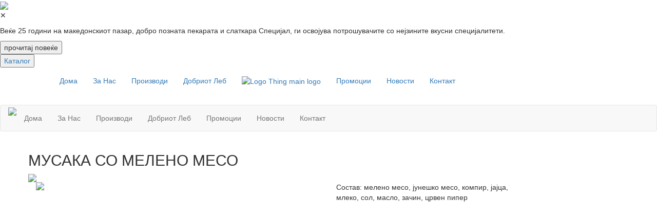

--- FILE ---
content_type: text/html; charset=UTF-8
request_url: http://specijal.com.mk/single.php?id=230
body_size: 6543
content:
<!doctype HTML>
<html>
<head>
	<title>Пекара Специјал</title>
	<meta charset="utf-8" /> 
	<meta name="viewport" content="width=device-width, initial-scale=1">
  <link rel="icon" href="http://specijal.com.mk/images/mapa.png" type="image/png" sizes="32x32">
        <meta property="og:image" content="http://specijal.com.mk/images/spec-fb.jpg" />
        <meta name="description" content="Најдобрата пекара во градот - Скопје">
        <meta name="keywords" content="pekara, skopje, slatkara, burek, пекара, скопје, слаткара, бурек">
	<script src="https://code.jquery.com/jquery-2.2.4.min.js"></script>
	<script src="https://maxcdn.bootstrapcdn.com/bootstrap/3.3.6/js/bootstrap.min.js"></script>
	<script src="http://maps.google.com/maps/api/js?sensor=true" type="text/javascript"></script>
	<link rel="stylesheet" type="text/css" href="http://specijal.com.mk/css/style.css">
	<link href="https://maxcdn.bootstrapcdn.com/font-awesome/4.6.3/css/font-awesome.min.css" rel="stylesheet">
	<link rel="stylesheet" href="http://specijal.com.mk/css/animate.css">
  	<link rel="stylesheet" href="https://maxcdn.bootstrapcdn.com/bootstrap/3.3.6/css/bootstrap.min.css">
	<link href='https://fonts.googleapis.com/css?family=Open+Sans:600' rel='stylesheet' type='text/css'>
	<link href='https://fonts.googleapis.com/css?family=PT+Sans' rel='stylesheet' type='text/css'>
    
    <link rel="stylesheet" type="text/css" href="//cdn.jsdelivr.net/jquery.slick/1.6.0/slick.css"/>
    <link rel="stylesheet" type="text/css" href="//cdn.jsdelivr.net/gh/kenwheeler/slick@1.8.0/slick/slick-theme.css"/>
    <script type="text/javascript" src="//cdn.jsdelivr.net/jquery.slick/1.6.0/slick.min.js"></script>
    
    <!-- videojs -->
    <link href="http://vjs.zencdn.net/6.6.3/video-js.css" rel="stylesheet">
    <script src="http://vjs.zencdn.net/ie8/1.1.2/videojs-ie8.min.js"></script>
<script>
  
    $(function() {
  $('a[href*="#"]:not([href="#"])').click(function() {
    if (location.pathname.replace(/^\//,'') == this.pathname.replace(/^\//,'') && location.hostname == this.hostname) {
      var target = $(this.hash);
      target = target.length ? target : $('[name=' + this.hash.slice(1) +']');
      if (target.length) {
        $('html, body').animate({
          scrollTop: target.offset().top
        }, 800);
        return false;
      }
    }
  });
});
  </script> 
</head>
<body>	
<img src="http://specijal.com.mk/images/znak.png" class="bedz">
<div class="bedz-poveke">
<p class="zatvori"> ✕ </p>
<p>Веќе 25 години на македонскиот пазар, добро позната пекарата и слаткара Специјал, ги освојува потрошувачите со нејзините вкусни специјалитети.</p>
<input type="button" class="kopce-bedz" value="прочитај повеќе" onclick="location.href='http://specijal.com.mk/superbrand'">
</div>
<button type="button" class="kopce-povekje katalog"><a href="#">Каталог</a></button>
<script>

	$('.bedz').click(function(){
		$('.bedz-poveke').show(500);		
	})
	$('.zatvori').click(function(){
		$('.bedz-poveke').hide(500);
	})


</script>
	<div class="container-fluid trgni-za-malo">
		<div class="container">
		<header role="banner">
		<nav id="navbar-primary" class="navbar" role="navigation">
			<div class="container-fluid">
				<div class="navbar-header">
				<button type="button" class="navbar-toggle" data-toggle="collapse" data-target="#navbar-primary-collapse">
				<span class="sr-only">Toggle navigation</span>
				<span class="icon-bar"></span>
				<span class="icon-bar"></span>
				<span class="icon-bar"></span>
				</button>
			</div>
    <div class="collapse navbar-collapse" id="navbar-primary-collapse">
      <ul class="nav navbar-nav">
        <li class="active"><a href="http://specijal.com.mk/">Дома</a></li>
        <li><a href="http://specijal.com.mk/za-nas">За Нас</a></li>
        <li><a href="http://specijal.com.mk/#proizvodi">Производи</a></li>
        <li><a href="http://specijal.com.mk/dobriot-leb">Добриот Леб</a></li>
        <li><a href="http://specijal.com.mk"><img id="logo-navbar-middle" src="http://specijal.com.mk/images/logo.png" width="200" alt="Logo Thing main logo"></a></li>
        <li><a href="http://specijal.com.mk/promocii">Промоции</a></li>
        <li><a href="http://specijal.com.mk/novosti">Новости</a></li>
        <li><a href="http://specijal.com.mk/kontakt/">Контакт</a></li>
      </ul>
    </div>
  </div>
</nav>
</header>
</div>
</div>

<nav class="navbar navbar-default pokazi-za-malo">
  <div class="container-fluid">
    <div class="navbar-header">
      <button type="button" class="navbar-toggle collapsed" data-toggle="collapse" data-target="#bs-example-navbar-collapse-1" aria-expanded="false">
        <span class="sr-only">Toggle navigation</span>
        <span class="icon-bar"></span>
        <span class="icon-bar"></span>
        <span class="icon-bar"></span>
      </button>
      <a href="http://specijal.com.mk"><img id="logo-navbar-middle" src="http://specijal.com.mk/images/logo.png"></a>
    </div>
    <div class="collapse navbar-collapse" id="bs-example-navbar-collapse-1">
      <ul class="nav navbar-nav">
        <li><a href="http://specijal.com.mk/">Дома</a></li>
        <li><a href="http://specijal.com.mk/za-nas">За Нас</a></li>
        <li><a href="http://specijal.com.mk/#proizvodi">Производи</a></li>
        <li><a href="http://specijal.com.mk/dobriot-leb">Добриот Леб</a></li>
        <li><a href="http://specijal.com.mk/promocii">Промоции</a></li>
        <li><a href="http://specijal.com.mk/novosti">Новости</a></li>
        <li><a href="http://specijal.com.mk/kontakt">Контакт</a></li>
      </ul>
    </div>
  </div>
</nav>
<div class="container-fluid"><div class="container"><div class="row"><h2 class="eden-produkt-naslov proizvodi proizvodi-dva proizvodi-tri">МУСАКА СО МЕЛЕНО МЕСО</h2><img src="images/linija-bela.png" class="belaa center-block"><div class="col-md-6 col-sm-6 col-xs-12"><img class="img-responsive eden-produkt-slika" src="images/gotovi/musaka-so-meleno-meso.jpg "></div><div class="col-md-4 col-sm-4 col-xs-12"><p class="opis">Состав: мелено месо, јунешко месо, компир, јајца, млеко, сол, масло, зачин, црвен пипер</div></div></div></div>